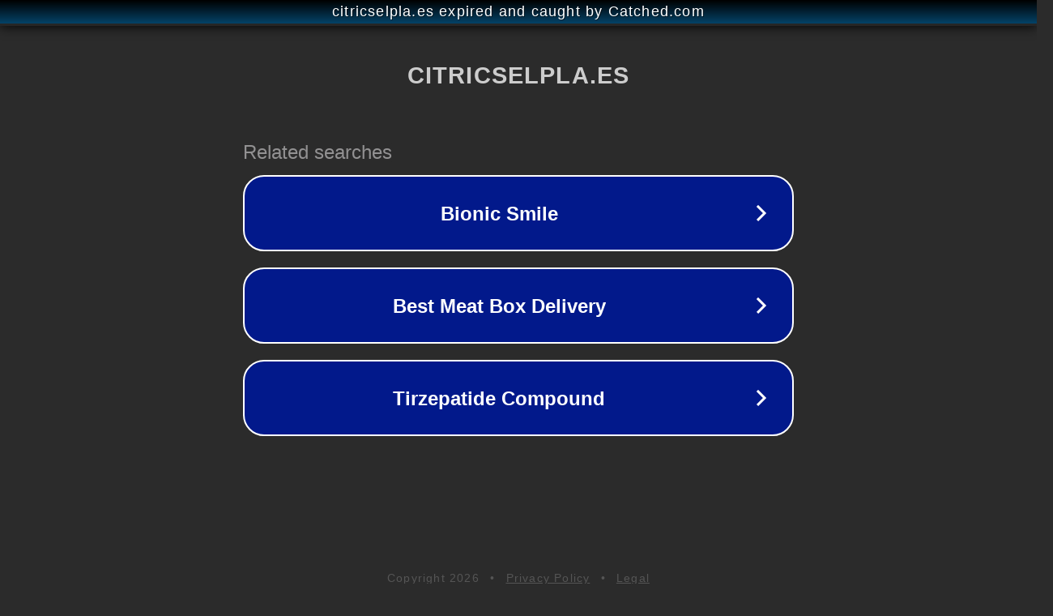

--- FILE ---
content_type: text/html; charset=utf-8
request_url: https://www.citricselpla.es/es/28-mermeladas-extra-artesanas?order=product.name.desc&q=Disponibilidad-No+disponible
body_size: 1262
content:
<!doctype html>
<html data-adblockkey="MFwwDQYJKoZIhvcNAQEBBQADSwAwSAJBANDrp2lz7AOmADaN8tA50LsWcjLFyQFcb/P2Txc58oYOeILb3vBw7J6f4pamkAQVSQuqYsKx3YzdUHCvbVZvFUsCAwEAAQ==_lxLfLvbmpaqig0KcIgWRwpjmuM5pstHanaynt1QPc8k26byvvbKLWha9dINZKdnG6RzvLNWwKSZtQA+uYr61RQ==" lang="en" style="background: #2B2B2B;">
<head>
    <meta charset="utf-8">
    <meta name="viewport" content="width=device-width, initial-scale=1">
    <link rel="icon" href="[data-uri]">
    <link rel="preconnect" href="https://www.google.com" crossorigin>
</head>
<body>
<div id="target" style="opacity: 0"></div>
<script>window.park = "[base64]";</script>
<script src="/buYtXYgfa.js"></script>
</body>
</html>
